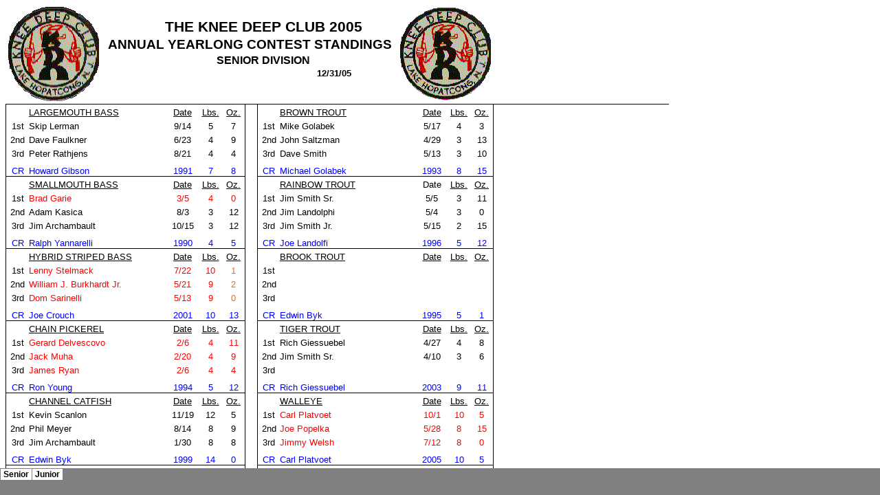

--- FILE ---
content_type: text/html
request_url: http://kneedeepclub.org/2005/2005yearlong_files/sheet001.htm
body_size: 6117
content:
<html xmlns:v="urn:schemas-microsoft-com:vml"
xmlns:o="urn:schemas-microsoft-com:office:office"
xmlns:x="urn:schemas-microsoft-com:office:excel"
xmlns="http://www.w3.org/TR/REC-html40">

<head>
<meta http-equiv=Content-Type content="text/html; charset=windows-1252">
<meta name=ProgId content=Excel.Sheet>
<meta name=Generator content="Microsoft Excel 9">
<link id=Main-File rel=Main-File href="../2005yearlong.htm">
<link rel=File-List href=filelist.xml>
<link rel=Edit-Time-Data href=editdata.mso>
<!--[if !mso]>
<style>
v\:* {behavior:url(#default#VML);}
o\:* {behavior:url(#default#VML);}
x\:* {behavior:url(#default#VML);}
.shape {behavior:url(#default#VML);}
</style>
<![endif]-->
<link rel=Stylesheet href=stylesheet.css>
<style>
<!--table
	{mso-displayed-decimal-separator:"\.";
	mso-displayed-thousand-separator:"\,";}
@page
	{mso-footer-data:"&R&\0022Arial\,Bold\0022www\.kneedeepclub\.org";
	margin:.5in 0in .5in 0in;
	mso-header-margin:.25in;
	mso-footer-margin:.25in;
	mso-horizontal-page-align:center;}
-->
</style>
<![if !supportTabStrip]><script language="JavaScript">
<!--
function fnUpdateTabs()
 {
  if (parent.window.g_iIEVer>=4) {
   if (parent.document.readyState=="complete"
    && parent.frames['frTabs'].document.readyState=="complete")
   parent.fnSetActiveSheet(0);
  else
   window.setTimeout("fnUpdateTabs();",150);
 }
}

if (window.name!="frSheet")
 window.location.replace("../2005yearlong.htm");
else
 fnUpdateTabs();
//-->
</script>
<![endif]><!--[if gte mso 9]><xml>
 <x:WorksheetOptions>
  <x:Print>
   <x:ValidPrinterInfo/>
   <x:HorizontalResolution>-3</x:HorizontalResolution>
   <x:VerticalResolution>600</x:VerticalResolution>
  </x:Print>
  <x:PageBreakZoom>60</x:PageBreakZoom>
  <x:Selected/>
  <x:Panes>
   <x:Pane>
    <x:Number>3</x:Number>
    <x:ActiveRow>4</x:ActiveRow>
    <x:ActiveCol>8</x:ActiveCol>
   </x:Pane>
  </x:Panes>
  <x:ProtectContents>False</x:ProtectContents>
  <x:ProtectObjects>False</x:ProtectObjects>
  <x:ProtectScenarios>False</x:ProtectScenarios>
 </x:WorksheetOptions>
</xml><![endif]--><!--[if gte mso 9]><xml>
 <o:shapelayout v:ext="edit">
  <o:idmap v:ext="edit" data="2"/>
 </o:shapelayout></xml><![endif]-->
</head>

<body link=blue vlink=purple>

<table x:str border=0 cellpadding=0 cellspacing=0 width=965 style='border-collapse:
 collapse;table-layout:fixed;width:724pt'>
 <col class=xl24 width=33 style='mso-width-source:userset;mso-width-alt:1206;
 width:25pt'>
 <col width=159 style='mso-width-source:userset;mso-width-alt:5814;width:119pt'>
 <col width=40 style='mso-width-source:userset;mso-width-alt:1462;width:30pt'>
 <col width=47 style='mso-width-source:userset;mso-width-alt:1718;width:35pt'>
 <col width=33 span=2 style='mso-width-source:userset;mso-width-alt:1206;
 width:25pt'>
 <col width=19 style='mso-width-source:userset;mso-width-alt:694;width:14pt'>
 <col width=33 style='mso-width-source:userset;mso-width-alt:1206;width:25pt'>
 <col width=159 style='mso-width-source:userset;mso-width-alt:5814;width:119pt'>
 <col width=40 style='mso-width-source:userset;mso-width-alt:1462;width:30pt'>
 <col width=47 style='mso-width-source:userset;mso-width-alt:1718;width:35pt'>
 <col width=33 span=2 style='mso-width-source:userset;mso-width-alt:1206;
 width:25pt'>
 <col width=64 span=4 style='width:48pt'>
 <tr height=17 style='height:12.75pt'>
  <td height=17 width=33 style='height:12.75pt;width:25pt' align=left
  valign=top><!--[if gte vml 1]><v:shapetype id="_x0000_t75" coordsize="21600,21600"
   o:spt="75" o:preferrelative="t" path="m@4@5l@4@11@9@11@9@5xe" filled="f"
   stroked="f">
   <v:stroke joinstyle="miter"/>
   <v:formulas>
    <v:f eqn="if lineDrawn pixelLineWidth 0"/>
    <v:f eqn="sum @0 1 0"/>
    <v:f eqn="sum 0 0 @1"/>
    <v:f eqn="prod @2 1 2"/>
    <v:f eqn="prod @3 21600 pixelWidth"/>
    <v:f eqn="prod @3 21600 pixelHeight"/>
    <v:f eqn="sum @0 0 1"/>
    <v:f eqn="prod @6 1 2"/>
    <v:f eqn="prod @7 21600 pixelWidth"/>
    <v:f eqn="sum @8 21600 0"/>
    <v:f eqn="prod @7 21600 pixelHeight"/>
    <v:f eqn="sum @10 21600 0"/>
   </v:formulas>
   <v:path o:extrusionok="f" gradientshapeok="t" o:connecttype="rect"/>
   <o:lock v:ext="edit" aspectratio="t"/>
  </v:shapetype><v:shape id="_x0000_s2050" type="#_x0000_t75" style='position:absolute;
   margin-left:.75pt;margin-top:0;width:102pt;height:91.5pt;z-index:2'>
   <v:imagedata src="image001.png" o:title=""/>
   <x:ClientData ObjectType="Pict">
    <x:SizeWithCells/>
    <x:CF>Bitmap</x:CF>
    <x:AutoPict/>
   </x:ClientData>
  </v:shape><v:shape id="_x0000_s2052" type="#_x0000_t75" style='position:absolute;
   margin-left:.75pt;margin-top:0;width:102pt;height:104.25pt;z-index:4'>
   <v:imagedata src="image001.png" o:title=""/>
   <x:ClientData ObjectType="Pict">
    <x:SizeWithCells/>
    <x:CF>Bitmap</x:CF>
   </x:ClientData>
  </v:shape><![endif]--><![if !vml]><span style='mso-ignore:vglayout;
  position:absolute;z-index:1;margin-left:1px;margin-top:0px;width:136px;
  height:139px'><img width=136 height=139 src=image002.gif v:shapes="_x0000_s2050 _x0000_s2052"></span><![endif]><span
  style='mso-ignore:vglayout2'>
  <table cellpadding=0 cellspacing=0>
   <tr>
    <td height=17 class=xl24 width=33 style='height:12.75pt;width:25pt'><a
    name="Print_Area"></a></td>
   </tr>
  </table>
  </span></td>
  <td width=159 style='width:119pt'></td>
  <td width=40 style='width:30pt'></td>
  <td width=47 style='width:35pt'></td>
  <td width=33 style='width:25pt'></td>
  <td width=33 style='width:25pt'></td>
  <td width=19 style='width:14pt'></td>
  <td width=33 style='width:25pt'></td>
  <td width=159 style='width:119pt'></td>
  <td width=40 style='width:30pt' align=left valign=top><!--[if gte vml 1]><v:shape
   id="_x0000_s2049" type="#_x0000_t75" style='position:absolute;margin-left:10.5pt;
   margin-top:0;width:102pt;height:92.25pt;z-index:1'>
   <v:imagedata src="image003.png" o:title=""/>
   <x:ClientData ObjectType="Pict">
    <x:SizeWithCells/>
    <x:CF>Bitmap</x:CF>
   </x:ClientData>
  </v:shape><v:shape id="_x0000_s2051" type="#_x0000_t75" style='position:absolute;
   margin-left:10.5pt;margin-top:0;width:102pt;height:103.5pt;z-index:3'>
   <v:imagedata src="image003.png" o:title=""/>
   <x:ClientData ObjectType="Pict">
    <x:SizeWithCells/>
    <x:CF>Bitmap</x:CF>
   </x:ClientData>
  </v:shape><![endif]--><![if !vml]><span style='mso-ignore:vglayout;
  position:absolute;z-index:0;margin-left:14px;margin-top:0px;width:136px;
  height:138px'><img width=136 height=138 src=image004.gif v:shapes="_x0000_s2049 _x0000_s2051"></span><![endif]><span
  style='mso-ignore:vglayout2'>
  <table cellpadding=0 cellspacing=0>
   <tr>
    <td height=17 width=40 style='height:12.75pt;width:30pt'></td>
   </tr>
  </table>
  </span></td>
  <td width=47 style='width:35pt'></td>
  <td width=33 style='width:25pt'></td>
  <td width=33 style='width:25pt'></td>
  <td width=64 style='width:48pt'></td>
  <td width=64 style='width:48pt'></td>
  <td width=64 style='width:48pt'></td>
  <td width=64 style='width:48pt'></td>
 </tr>
 <tr height=27 style='height:20.25pt'>
  <td height=27 class=xl24 style='height:20.25pt'></td>
  <td></td>
  <td colspan=7 class=xl67>THE KNEE DEEP CLUB 2005</td>
  <td colspan=8 style='mso-ignore:colspan'></td>
 </tr>
 <tr height=24 style='height:18.0pt'>
  <td height=24 class=xl24 style='height:18.0pt'></td>
  <td colspan=11 class=xl68>ANNUAL YEARLONG CONTEST STANDINGS</td>
  <td colspan=5 style='mso-ignore:colspan'></td>
 </tr>
 <tr height=21 style='height:15.75pt'>
  <td height=21 class=xl24 style='height:15.75pt'></td>
  <td></td>
  <td colspan=7 class=xl69>SENIOR DIVISION</td>
  <td colspan=8 style='mso-ignore:colspan'></td>
 </tr>
 <tr height=17 style='height:12.75pt'>
  <td height=17 class=xl24 style='height:12.75pt'></td>
  <td colspan=2 style='mso-ignore:colspan'></td>
  <td class=xl44></td>
  <td></td>
  <td class=xl43></td>
  <td colspan=2 style='mso-ignore:colspan'></td>
  <td class=xl32 x:num="38717">12/31/05</td>
  <td colspan=8 style='mso-ignore:colspan'></td>
 </tr>
 <tr height=37 style='mso-height-source:userset;height:27.75pt'>
  <td height=37 class=xl24 style='height:27.75pt'></td>
  <td colspan=2 style='mso-ignore:colspan'></td>
  <td class=xl44></td>
  <td class=xl43></td>
  <td colspan=12 style='mso-ignore:colspan'></td>
 </tr>
 <tr height=20 style='mso-height-source:userset;height:15.0pt'>
  <td height=20 class=xl25 style='height:15.0pt'>&nbsp;</td>
  <td class=xl26>LARGEMOUTH BASS</td>
  <td class=xl27><u style='visibility:hidden;mso-ignore:visibility'>&nbsp;</u></td>
  <td class=xl27>Date</td>
  <td class=xl27>Lbs.</td>
  <td class=xl28>Oz.</td>
  <td></td>
  <td class=xl25>&nbsp;</td>
  <td class=xl26>BROWN TROUT</td>
  <td class=xl50><span style="mso-spacerun: yes"> </span></td>
  <td class=xl27>Date</td>
  <td class=xl27>Lbs.</td>
  <td class=xl28>Oz.</td>
  <td colspan=4 style='mso-ignore:colspan'></td>
 </tr>
 <tr height=20 style='mso-height-source:userset;height:15.0pt'>
  <td height=20 class=xl29 style='height:15.0pt'>1st</td>
  <td class=xl45>Skip Lerman</td>
  <td class=xl45></td>
  <td class=xl51 x:num="38609">9/14</td>
  <td class=xl52 x:num>5</td>
  <td class=xl53 x:num>7</td>
  <td></td>
  <td class=xl29>1st</td>
  <td class=xl45>Mike Golabek</td>
  <td class=xl51></td>
  <td class=xl51 x:num="38489">5/17</td>
  <td class=xl52 x:num>4</td>
  <td class=xl53 x:num>3</td>
  <td colspan=4 style='mso-ignore:colspan'></td>
 </tr>
 <tr height=20 style='mso-height-source:userset;height:15.0pt'>
  <td height=20 class=xl29 style='height:15.0pt'>2nd</td>
  <td class=xl45>Dave Faulkner</td>
  <td class=xl45></td>
  <td class=xl51 x:num="38526">6/23</td>
  <td class=xl52 x:num>4</td>
  <td class=xl53 x:num>9</td>
  <td></td>
  <td class=xl29>2nd</td>
  <td class=xl45>John Saltzman</td>
  <td class=xl51></td>
  <td class=xl51 x:num="38471">4/29</td>
  <td class=xl52 x:num>3</td>
  <td class=xl53 x:num>13</td>
  <td colspan=4 style='mso-ignore:colspan'></td>
 </tr>
 <tr height=20 style='mso-height-source:userset;height:15.0pt'>
  <td height=20 class=xl29 style='height:15.0pt'>3rd</td>
  <td class=xl45>Peter Rathjens</td>
  <td class=xl45></td>
  <td class=xl51 x:num="36759">8/21</td>
  <td class=xl52 x:num>4</td>
  <td class=xl53 x:num>4</td>
  <td></td>
  <td class=xl29>3rd</td>
  <td class=xl45>Dave Smith</td>
  <td class=xl51></td>
  <td class=xl51 x:num="38485">5/13</td>
  <td class=xl52 x:num>3</td>
  <td class=xl53 x:num>10</td>
  <td colspan=4 style='mso-ignore:colspan'></td>
 </tr>
 <tr height=25 style='mso-height-source:userset;height:18.95pt'>
  <td height=25 class=xl35 style='height:18.95pt'>CR</td>
  <td class=xl36>Howard Gibson</td>
  <td class=xl37>&nbsp;</td>
  <td class=xl37 x:num>1991</td>
  <td class=xl40 x:num>7</td>
  <td class=xl41 x:num>8</td>
  <td class=xl39></td>
  <td class=xl35>CR</td>
  <td class=xl36>Michael Golabek</td>
  <td class=xl37><span style="mso-spacerun: yes"> </span></td>
  <td class=xl37 x:num>1993</td>
  <td class=xl40 x:num>8</td>
  <td class=xl41 x:num>15</td>
  <td colspan=4 style='mso-ignore:colspan'></td>
 </tr>
 <tr height=20 style='mso-height-source:userset;height:15.0pt'>
  <td height=20 class=xl25 style='height:15.0pt;border-top:none'>&nbsp;</td>
  <td class=xl26 style='border-top:none'>SMALLMOUTH BASS</td>
  <td></td>
  <td class=xl27 style='border-top:none'>Date</td>
  <td class=xl27>Lbs.</td>
  <td class=xl28>Oz.</td>
  <td></td>
  <td class=xl25 style='border-top:none'>&nbsp;</td>
  <td class=xl26 style='border-top:none'>RAINBOW TROUT</td>
  <td class=xl30><span style="mso-spacerun: yes"> </span></td>
  <td class=xl30>Date</td>
  <td class=xl27>Lbs.</td>
  <td class=xl28>Oz.</td>
  <td colspan=4 style='mso-ignore:colspan'></td>
 </tr>
 <tr height=20 style='mso-height-source:userset;height:15.0pt'>
  <td height=20 class=xl29 style='height:15.0pt'>1st</td>
  <td class=xl42>Brad Garie</td>
  <td class=xl42></td>
  <td class=xl55 x:num="38416">3/5</td>
  <td class=xl56 x:num>4</td>
  <td class=xl57 x:num>0</td>
  <td></td>
  <td class=xl29>1st</td>
  <td class=xl45>Jim Smith Sr.</td>
  <td class=xl51></td>
  <td class=xl51 x:num="38477">5/5</td>
  <td class=xl52 x:num>3</td>
  <td class=xl53 x:num>11</td>
  <td colspan=4 style='mso-ignore:colspan'></td>
 </tr>
 <tr height=20 style='mso-height-source:userset;height:15.0pt'>
  <td height=20 class=xl29 style='height:15.0pt'>2nd</td>
  <td class=xl45>Adam Kasica</td>
  <td class=xl45></td>
  <td class=xl51 x:num="38567">8/3</td>
  <td class=xl52 x:num>3</td>
  <td class=xl53 x:num>12</td>
  <td></td>
  <td class=xl29>2nd</td>
  <td class=xl45>Jim Landolphi</td>
  <td class=xl51></td>
  <td class=xl51 x:num="38476">5/4</td>
  <td class=xl52 x:num>3</td>
  <td class=xl53 x:num>0</td>
  <td colspan=4 style='mso-ignore:colspan'></td>
 </tr>
 <tr height=20 style='mso-height-source:userset;height:15.0pt'>
  <td height=20 class=xl29 style='height:15.0pt'>3rd</td>
  <td class=xl45>Jim Archambault</td>
  <td class=xl49></td>
  <td class=xl51 x:num="38640">10/15</td>
  <td class=xl52 x:num>3</td>
  <td class=xl53 x:num>12</td>
  <td></td>
  <td class=xl29>3rd</td>
  <td class=xl45>Jim Smith Jr.</td>
  <td class=xl51></td>
  <td class=xl51 x:num="38487">5/15</td>
  <td class=xl52 x:num>2</td>
  <td class=xl53 x:num>15</td>
  <td colspan=4 style='mso-ignore:colspan'></td>
 </tr>
 <tr height=25 style='mso-height-source:userset;height:18.95pt'>
  <td height=25 class=xl35 style='height:18.95pt'>CR</td>
  <td class=xl36>Ralph Yannarelli</td>
  <td class=xl37>&nbsp;</td>
  <td class=xl37 x:num>1990</td>
  <td class=xl40 x:num>4</td>
  <td class=xl41 x:num>5</td>
  <td class=xl39></td>
  <td class=xl35>CR</td>
  <td class=xl36>Joe Landolfi</td>
  <td class=xl37><span style="mso-spacerun: yes"> </span></td>
  <td class=xl37 x:num>1996</td>
  <td class=xl40 x:num>5</td>
  <td class=xl41 x:num>12</td>
  <td colspan=4 style='mso-ignore:colspan'></td>
 </tr>
 <tr height=20 style='mso-height-source:userset;height:15.0pt'>
  <td height=20 class=xl25 style='height:15.0pt;border-top:none'>&nbsp;</td>
  <td class=xl26 style='border-top:none'>HYBRID STRIPED BASS</td>
  <td></td>
  <td class=xl27 style='border-top:none'>Date</td>
  <td class=xl27>Lbs.</td>
  <td class=xl28>Oz.</td>
  <td></td>
  <td class=xl25 style='border-top:none'>&nbsp;</td>
  <td class=xl26 style='border-top:none'>BROOK TROUT</td>
  <td class=xl50 style='border-top:none'><span style="mso-spacerun:
  yes"> </span></td>
  <td class=xl27 style='border-top:none'>Date</td>
  <td class=xl27>Lbs.</td>
  <td class=xl28>Oz.</td>
  <td colspan=4 style='mso-ignore:colspan'></td>
 </tr>
 <tr height=20 style='mso-height-source:userset;height:15.0pt'>
  <td height=20 class=xl29 style='height:15.0pt'>1st</td>
  <td class=xl42>Lenny Stelmack</td>
  <td class=xl42></td>
  <td class=xl55 x:num="38555">7/22</td>
  <td class=xl56 x:num>10</td>
  <td class=xl58 x:num>1</td>
  <td></td>
  <td class=xl29>1st</td>
  <td class=xl45></td>
  <td colspan=2 class=xl51 style='mso-ignore:colspan'></td>
  <td class=xl52></td>
  <td class=xl53>&nbsp;</td>
  <td colspan=4 style='mso-ignore:colspan'></td>
 </tr>
 <tr height=20 style='mso-height-source:userset;height:15.0pt'>
  <td height=20 class=xl29 style='height:15.0pt'>2nd</td>
  <td class=xl42>William J. Burkhardt Jr.</td>
  <td class=xl45></td>
  <td class=xl55 x:num="38493">5/21</td>
  <td class=xl56 x:num>9</td>
  <td class=xl58 x:num>2</td>
  <td></td>
  <td class=xl29>2nd</td>
  <td class=xl45></td>
  <td colspan=2 class=xl51 style='mso-ignore:colspan'></td>
  <td class=xl52></td>
  <td class=xl53>&nbsp;</td>
  <td colspan=4 style='mso-ignore:colspan'></td>
 </tr>
 <tr height=20 style='mso-height-source:userset;height:15.0pt'>
  <td height=20 class=xl29 style='height:15.0pt'>3rd</td>
  <td class=xl42>Dom Sarinelli</td>
  <td class=xl45></td>
  <td class=xl55 x:num="38485">5/13</td>
  <td class=xl56 x:num>9</td>
  <td class=xl58 x:num>0</td>
  <td></td>
  <td class=xl29>3rd</td>
  <td class=xl45></td>
  <td colspan=2 class=xl51 style='mso-ignore:colspan'></td>
  <td class=xl52></td>
  <td class=xl53>&nbsp;</td>
  <td colspan=4 style='mso-ignore:colspan'></td>
 </tr>
 <tr height=25 style='mso-height-source:userset;height:18.95pt'>
  <td height=25 class=xl35 style='height:18.95pt'>CR</td>
  <td class=xl36>Joe Crouch</td>
  <td class=xl37><span style="mso-spacerun: yes"> </span></td>
  <td class=xl37 x:num>2001</td>
  <td class=xl40 x:num>10</td>
  <td class=xl41 x:num>13</td>
  <td class=xl39></td>
  <td class=xl35>CR</td>
  <td class=xl36>Edwin Byk</td>
  <td class=xl37><span style="mso-spacerun: yes"> </span></td>
  <td class=xl37 x:num>1995</td>
  <td class=xl40 x:num>5</td>
  <td class=xl41 x:num>1</td>
  <td colspan=4 style='mso-ignore:colspan'></td>
 </tr>
 <tr height=20 style='mso-height-source:userset;height:15.0pt'>
  <td height=20 class=xl25 style='height:15.0pt;border-top:none'>&nbsp;</td>
  <td class=xl26 style='border-top:none'>CHAIN PICKEREL</td>
  <td></td>
  <td class=xl27 style='border-top:none'>Date</td>
  <td class=xl27>Lbs.</td>
  <td class=xl28>Oz.</td>
  <td></td>
  <td class=xl25 style='border-top:none'>&nbsp;</td>
  <td class=xl26 style='border-top:none'>TIGER TROUT</td>
  <td class=xl27 style='border-top:none'><u style='visibility:hidden;
  mso-ignore:visibility'>&nbsp;</u></td>
  <td class=xl27 style='border-top:none'>Date</td>
  <td class=xl27>Lbs.</td>
  <td class=xl28>Oz.</td>
  <td colspan=4 style='mso-ignore:colspan'></td>
 </tr>
 <tr height=20 style='mso-height-source:userset;height:15.0pt'>
  <td height=20 class=xl29 style='height:15.0pt'>1st</td>
  <td class=xl42>Gerard Delvescovo</td>
  <td class=xl44></td>
  <td class=xl55 x:num="38389">2/6</td>
  <td class=xl56 x:num>4</td>
  <td class=xl57 x:num>11</td>
  <td class=xl42></td>
  <td class=xl29>1st</td>
  <td class=xl45>Rich Giessuebel</td>
  <td class=xl51></td>
  <td class=xl51 x:num="38469">4/27</td>
  <td class=xl52 x:num>4</td>
  <td class=xl53 x:num>8</td>
  <td colspan=4 style='mso-ignore:colspan'></td>
 </tr>
 <tr height=20 style='mso-height-source:userset;height:15.0pt'>
  <td height=20 class=xl29 style='height:15.0pt'>2nd</td>
  <td class=xl42>Jack Muha</td>
  <td class=xl42></td>
  <td class=xl55 x:num="38403">2/20</td>
  <td class=xl56 x:num>4</td>
  <td class=xl57 x:num>9</td>
  <td class=xl42></td>
  <td class=xl29>2nd</td>
  <td class=xl45>Jim Smith Sr.</td>
  <td class=xl51></td>
  <td class=xl51 x:num="38452">4/10</td>
  <td class=xl52 x:num>3</td>
  <td class=xl53 x:num>6</td>
  <td colspan=4 style='mso-ignore:colspan'></td>
 </tr>
 <tr height=20 style='mso-height-source:userset;height:15.0pt'>
  <td height=20 class=xl29 style='height:15.0pt'>3rd</td>
  <td class=xl42>James Ryan</td>
  <td class=xl42></td>
  <td class=xl55 x:num="38389">2/6</td>
  <td class=xl56 x:num>4</td>
  <td class=xl57 x:num>4</td>
  <td class=xl42></td>
  <td class=xl29>3rd</td>
  <td class=xl45></td>
  <td colspan=2 class=xl51 style='mso-ignore:colspan'></td>
  <td class=xl52></td>
  <td class=xl53>&nbsp;</td>
  <td class=xl44></td>
  <td colspan=3 style='mso-ignore:colspan'></td>
 </tr>
 <tr height=25 style='mso-height-source:userset;height:18.95pt'>
  <td height=25 class=xl35 style='height:18.95pt'>CR</td>
  <td class=xl36>Ron Young</td>
  <td class=xl37><span style="mso-spacerun: yes"> </span></td>
  <td class=xl37 x:num>1994</td>
  <td class=xl40 x:num>5</td>
  <td class=xl41 x:num>12</td>
  <td class=xl39></td>
  <td class=xl35>CR</td>
  <td class=xl39>Rich Giessuebel</td>
  <td class=xl37><span style="mso-spacerun: yes"> </span></td>
  <td class=xl37 x:num>2003</td>
  <td class=xl40 x:num>9</td>
  <td class=xl41 x:num>11</td>
  <td colspan=4 style='mso-ignore:colspan'></td>
 </tr>
 <tr height=20 style='mso-height-source:userset;height:15.0pt'>
  <td height=20 class=xl25 style='height:15.0pt;border-top:none'>&nbsp;</td>
  <td class=xl26 style='border-top:none'>CHANNEL CATFISH</td>
  <td></td>
  <td class=xl27 style='border-top:none'>Date</td>
  <td class=xl27>Lbs.</td>
  <td class=xl28>Oz.</td>
  <td></td>
  <td class=xl25 style='border-top:none'>&nbsp;</td>
  <td class=xl26>WALLEYE</td>
  <td class=xl27 style='border-top:none'><u style='visibility:hidden;
  mso-ignore:visibility'>&nbsp;</u></td>
  <td class=xl27 style='border-top:none'>Date</td>
  <td class=xl27>Lbs.</td>
  <td class=xl28>Oz.</td>
  <td colspan=4 style='mso-ignore:colspan'></td>
 </tr>
 <tr height=20 style='mso-height-source:userset;height:15.0pt'>
  <td height=20 class=xl29 style='height:15.0pt'>1st</td>
  <td class=xl45>Kevin Scanlon</td>
  <td class=xl45></td>
  <td class=xl51 x:num="38675">11/19</td>
  <td class=xl52 x:num>12</td>
  <td class=xl53 x:num>5</td>
  <td></td>
  <td class=xl48>1st</td>
  <td class=xl42>Carl Platvoet</td>
  <td class=xl55></td>
  <td class=xl55 x:num="38626">10/1</td>
  <td class=xl56 x:num>10</td>
  <td class=xl57 x:num>5</td>
  <td class=xl42></td>
  <td colspan=3 style='mso-ignore:colspan'></td>
 </tr>
 <tr height=20 style='mso-height-source:userset;height:15.0pt'>
  <td height=20 class=xl29 style='height:15.0pt'>2nd</td>
  <td class=xl45>Phil Meyer</td>
  <td class=xl45></td>
  <td class=xl51 x:num="38578">8/14</td>
  <td class=xl52 x:num>8</td>
  <td class=xl53 x:num>9</td>
  <td></td>
  <td class=xl29>2nd</td>
  <td class=xl42>Joe Popelka</td>
  <td class=xl55></td>
  <td class=xl55 x:num="38500">5/28</td>
  <td class=xl56 x:num>8</td>
  <td class=xl57 x:num>15</td>
  <td class=xl44></td>
  <td colspan=3 style='mso-ignore:colspan'></td>
 </tr>
 <tr height=20 style='mso-height-source:userset;height:15.0pt'>
  <td height=20 class=xl29 style='height:15.0pt'>3rd</td>
  <td class=xl45>Jim Archambault</td>
  <td class=xl44></td>
  <td class=xl51 x:num="38382">1/30</td>
  <td class=xl52 x:num>8</td>
  <td class=xl53 x:num>8</td>
  <td></td>
  <td class=xl29>3rd</td>
  <td class=xl42>Jimmy Welsh</td>
  <td class=xl55></td>
  <td class=xl55 x:num="38545">7/12</td>
  <td class=xl56 x:num>8</td>
  <td class=xl57 x:num>0</td>
  <td class=xl44></td>
  <td colspan=3 style='mso-ignore:colspan'></td>
 </tr>
 <tr height=25 style='mso-height-source:userset;height:18.95pt'>
  <td height=25 class=xl35 style='height:18.95pt'>CR</td>
  <td class=xl36>Edwin Byk</td>
  <td class=xl37><span style="mso-spacerun: yes"> </span></td>
  <td class=xl37 x:num>1999</td>
  <td class=xl40 x:num>14</td>
  <td class=xl41 x:num>0</td>
  <td class=xl39></td>
  <td class=xl35>CR</td>
  <td class=xl39>Carl Platvoet</td>
  <td class=xl37><span style="mso-spacerun: yes"> </span></td>
  <td class=xl37 x:num>2005</td>
  <td class=xl40 x:num>10</td>
  <td class=xl41 x:num>5</td>
  <td colspan=4 style='mso-ignore:colspan'></td>
 </tr>
 <tr height=20 style='mso-height-source:userset;height:15.0pt'>
  <td height=20 class=xl25 style='height:15.0pt;border-top:none'>&nbsp;</td>
  <td class=xl26 style='border-top:none'>WHITE CATFISH</td>
  <td></td>
  <td class=xl27 style='border-top:none'>Date</td>
  <td class=xl27>Lbs.</td>
  <td class=xl28>Oz.</td>
  <td></td>
  <td class=xl25 style='border-top:none'>&nbsp;</td>
  <td class=xl26>YELLOW PERCH</td>
  <td class=xl27 style='border-top:none'><u style='visibility:hidden;
  mso-ignore:visibility'>&nbsp;</u></td>
  <td class=xl27 style='border-top:none'>Date</td>
  <td class=xl27>Lbs.</td>
  <td class=xl28>Oz.</td>
  <td colspan=4 style='mso-ignore:colspan'></td>
 </tr>
 <tr height=20 style='mso-height-source:userset;height:15.0pt'>
  <td height=20 class=xl29 style='height:15.0pt'>1st</td>
  <td class=xl45>Paul Avenius</td>
  <td class=xl45></td>
  <td class=xl51 x:num="38550">7/17</td>
  <td class=xl52 x:num>3</td>
  <td class=xl53 x:num>2</td>
  <td></td>
  <td class=xl29>1st</td>
  <td class=xl42>Gene Belote</td>
  <td class=xl55></td>
  <td class=xl55 x:num="38445">4/3</td>
  <td class=xl56 x:num>1</td>
  <td class=xl57 x:num>13</td>
  <td colspan=4 class=xl42 style='mso-ignore:colspan'></td>
 </tr>
 <tr height=25 style='mso-height-source:userset;height:18.95pt'>
  <td height=25 class=xl35 style='height:18.95pt'>CR</td>
  <td class=xl39>David BIRKS</td>
  <td class=xl39></td>
  <td class=xl37 x:num>2001</td>
  <td class=xl40 x:num>3</td>
  <td class=xl41 x:num>15</td>
  <td class=xl39></td>
  <td class=xl35>CR</td>
  <td class=xl36>Ed Murray</td>
  <td class=xl37><span style="mso-spacerun: yes"> </span></td>
  <td class=xl37 x:num>1990</td>
  <td class=xl40 x:num>1</td>
  <td class=xl41 x:num>13</td>
  <td class=xl44></td>
  <td colspan=3 style='mso-ignore:colspan'></td>
 </tr>
 <tr height=20 style='mso-height-source:userset;height:15.0pt'>
  <td height=20 class=xl25 style='height:15.0pt;border-top:none'>&nbsp;</td>
  <td class=xl26>BROWN CATFISH</td>
  <td></td>
  <td class=xl27 style='border-top:none'>Date</td>
  <td class=xl27>Lbs.</td>
  <td class=xl28>Oz.</td>
  <td></td>
  <td class=xl25 style='border-top:none'>&nbsp;</td>
  <td class=xl26 style='border-top:none'>WHITE PERCH</td>
  <td class=xl50 style='border-top:none'><span style="mso-spacerun:
  yes"> </span></td>
  <td class=xl27 style='border-top:none'>Date</td>
  <td class=xl27>Lbs.</td>
  <td class=xl28>Oz.</td>
  <td colspan=4 style='mso-ignore:colspan'></td>
 </tr>
 <tr height=17 style='height:12.75pt'>
  <td height=17 class=xl29 style='height:12.75pt'>1st</td>
  <td class=xl45>Matt Surowiec</td>
  <td class=xl45></td>
  <td class=xl51 x:num="36773">9/4</td>
  <td class=xl52 x:num>1</td>
  <td class=xl53 x:num>10</td>
  <td></td>
  <td class=xl29>1st</td>
  <td class=xl45>Jay Cummins</td>
  <td class=xl51></td>
  <td class=xl51 x:num="38641">10/16</td>
  <td class=xl52 x:num>1</td>
  <td class=xl53 x:num>1</td>
  <td colspan=4 style='mso-ignore:colspan'></td>
 </tr>
 <tr height=25 style='mso-height-source:userset;height:18.95pt'>
  <td height=25 class=xl35 style='height:18.95pt'>CR</td>
  <td class=xl36>John Mckenzie</td>
  <td class=xl37><span style="mso-spacerun: yes"> </span></td>
  <td class=xl37 x:num>1998</td>
  <td class=xl37 x:num>2</td>
  <td class=xl38 x:num>5</td>
  <td class=xl39></td>
  <td class=xl35>CR</td>
  <td class=xl36>Lee Murphy</td>
  <td class=xl37><span style="mso-spacerun: yes"> </span></td>
  <td class=xl37 x:num>1990</td>
  <td class=xl40 x:num>1</td>
  <td class=xl41 x:num>13</td>
  <td colspan=4 style='mso-ignore:colspan'></td>
 </tr>
 <tr height=20 style='mso-height-source:userset;height:15.0pt'>
  <td height=20 class=xl25 style='height:15.0pt;border-top:none'>&nbsp;</td>
  <td class=xl26 style='border-top:none'>ROCK BASS</td>
  <td></td>
  <td class=xl27 style='border-top:none'>Date</td>
  <td class=xl27 style='border-top:none'>Lbs.</td>
  <td class=xl28 style='border-top:none'>Oz.</td>
  <td></td>
  <td class=xl25 style='border-top:none'>&nbsp;</td>
  <td class=xl26 style='border-top:none'>CRAPPIE</td>
  <td class=xl50 style='border-top:none'><span style="mso-spacerun:
  yes"> </span></td>
  <td class=xl27 style='border-top:none'>Date</td>
  <td class=xl27>Lbs.</td>
  <td class=xl28>Oz.</td>
  <td></td>
  <td class=xl44></td>
  <td colspan=2 style='mso-ignore:colspan'></td>
 </tr>
 <tr height=20 style='mso-height-source:userset;height:15.0pt'>
  <td height=20 class=xl29 style='height:15.0pt'>1st</td>
  <td class=xl45>Gary Diacik</td>
  <td class=xl45></td>
  <td class=xl51 x:num="38505">6/2</td>
  <td class=xl52 x:num>0</td>
  <td class=xl53 x:num>11</td>
  <td></td>
  <td class=xl29>1st</td>
  <td class=xl45>Joseph P. Chiani</td>
  <td class=xl51></td>
  <td class=xl51 x:num="38468">4/26</td>
  <td class=xl52 x:num>1</td>
  <td class=xl53 x:num>14</td>
  <td colspan=4 style='mso-ignore:colspan'></td>
 </tr>
 <tr height=25 style='mso-height-source:userset;height:18.95pt'>
  <td height=25 class=xl35 style='height:18.95pt'>CR</td>
  <td class=xl36>Peter Pellegrino</td>
  <td class=xl37><span style="mso-spacerun: yes"> </span></td>
  <td class=xl37 x:num>2000</td>
  <td class=xl37 x:num>1</td>
  <td class=xl38 x:num>1</td>
  <td></td>
  <td class=xl35>CR</td>
  <td class=xl36>Colston Washington</td>
  <td class=xl37><span style="mso-spacerun: yes"> </span></td>
  <td class=xl37 x:num>1992</td>
  <td class=xl37 x:num>2</td>
  <td class=xl38 x:num>14</td>
  <td colspan=4 style='mso-ignore:colspan'></td>
 </tr>
 <tr height=12 style='mso-height-source:userset;height:9.0pt'>
  <td height=12 class=xl24 style='height:9.0pt'></td>
  <td colspan=7 style='mso-ignore:colspan'></td>
  <td class=xl24></td>
  <td colspan=8 style='mso-ignore:colspan'></td>
 </tr>
 <tr height=16 style='mso-height-source:userset;height:12.0pt'>
  <td height=16 class=xl33 colspan=6 style='height:12.0pt;mso-ignore:colspan'>New
  Jersey Skillful Angler Awards are highlighted in RED</td>
  <td colspan=11 style='mso-ignore:colspan'></td>
 </tr>
 <tr height=16 style='mso-height-source:userset;height:12.0pt'>
  <td height=16 class=xl34 colspan=2 style='height:12.0pt;mso-ignore:colspan'>CR
  = Current Club Record</td>
  <td colspan=2 style='mso-ignore:colspan'></td>
  <td colspan=2 class=xl42 style='mso-ignore:colspan'></td>
  <td colspan=11 style='mso-ignore:colspan'></td>
 </tr>
 <tr height=16 style='mso-height-source:userset;height:12.0pt'>
  <td height=16 class=xl24 style='height:12.0pt'></td>
  <td colspan=7 style='mso-ignore:colspan'></td>
  <td class=xl49></td>
  <td colspan=8 style='mso-ignore:colspan'></td>
 </tr>
 <![if supportMisalignedColumns]>
 <tr height=0 style='display:none'>
  <td width=33 style='width:25pt'></td>
  <td width=159 style='width:119pt'></td>
  <td width=40 style='width:30pt'></td>
  <td width=47 style='width:35pt'></td>
  <td width=33 style='width:25pt'></td>
  <td width=33 style='width:25pt'></td>
  <td width=19 style='width:14pt'></td>
  <td width=33 style='width:25pt'></td>
  <td width=159 style='width:119pt'></td>
  <td width=40 style='width:30pt'></td>
  <td width=47 style='width:35pt'></td>
  <td width=33 style='width:25pt'></td>
  <td width=33 style='width:25pt'></td>
  <td width=64 style='width:48pt'></td>
  <td width=64 style='width:48pt'></td>
  <td width=64 style='width:48pt'></td>
  <td width=64 style='width:48pt'></td>
 </tr>
 <![endif]>
</table>

</body>

</html>


--- FILE ---
content_type: text/css
request_url: http://kneedeepclub.org/2005/2005yearlong_files/stylesheet.css
body_size: 1278
content:
tr
	{mso-height-source:auto;}
col
	{mso-width-source:auto;}
br
	{mso-data-placement:same-cell;}
.style0
	{mso-number-format:General;
	text-align:general;
	vertical-align:bottom;
	white-space:nowrap;
	mso-rotate:0;
	mso-background-source:auto;
	mso-pattern:auto;
	color:windowtext;
	font-size:10.0pt;
	font-weight:400;
	font-style:normal;
	text-decoration:none;
	font-family:Arial;
	mso-generic-font-family:auto;
	mso-font-charset:0;
	border:none;
	mso-protection:locked visible;
	mso-style-name:Normal;
	mso-style-id:0;}
td
	{mso-style-parent:style0;
	padding:0px;
	mso-ignore:padding;
	color:windowtext;
	font-size:10.0pt;
	font-weight:400;
	font-style:normal;
	text-decoration:none;
	font-family:Arial;
	mso-generic-font-family:auto;
	mso-font-charset:0;
	mso-number-format:General;
	text-align:general;
	vertical-align:bottom;
	border:none;
	mso-background-source:auto;
	mso-pattern:auto;
	mso-protection:locked visible;
	white-space:nowrap;
	mso-rotate:0;}
.xl24
	{mso-style-parent:style0;
	text-align:center;}
.xl25
	{mso-style-parent:style0;
	text-align:center;
	border-top:.5pt solid windowtext;
	border-right:none;
	border-bottom:none;
	border-left:.5pt solid windowtext;}
.xl26
	{mso-style-parent:style0;
	text-decoration:underline;
	text-underline-style:single;
	font-family:Arial, sans-serif;
	mso-font-charset:0;
	border-top:.5pt solid windowtext;
	border-right:none;
	border-bottom:none;
	border-left:none;}
.xl27
	{mso-style-parent:style0;
	text-decoration:underline;
	text-underline-style:single;
	font-family:Arial, sans-serif;
	mso-font-charset:0;
	text-align:center;
	border-top:.5pt solid windowtext;
	border-right:none;
	border-bottom:none;
	border-left:none;}
.xl28
	{mso-style-parent:style0;
	text-decoration:underline;
	text-underline-style:single;
	font-family:Arial, sans-serif;
	mso-font-charset:0;
	text-align:center;
	border-top:.5pt solid windowtext;
	border-right:.5pt solid windowtext;
	border-bottom:none;
	border-left:none;}
.xl29
	{mso-style-parent:style0;
	text-align:center;
	border-top:none;
	border-right:none;
	border-bottom:none;
	border-left:.5pt solid windowtext;}
.xl30
	{mso-style-parent:style0;
	mso-number-format:"m\/d";
	text-align:center;}
.xl31
	{mso-style-parent:style0;
	text-align:center;
	border-top:none;
	border-right:.5pt solid windowtext;
	border-bottom:none;
	border-left:none;}
.xl32
	{mso-style-parent:style0;
	font-weight:700;
	font-family:Arial, sans-serif;
	mso-font-charset:0;
	mso-number-format:"mm\/dd\/yy";
	text-align:center;}
.xl33
	{mso-style-parent:style0;
	color:red;
	font-style:italic;
	font-family:Arial, sans-serif;
	mso-font-charset:0;
	text-align:left;}
.xl34
	{mso-style-parent:style0;
	color:blue;
	font-family:Arial, sans-serif;
	mso-font-charset:0;
	text-align:left;}
.xl35
	{mso-style-parent:style0;
	color:blue;
	font-family:Arial, sans-serif;
	mso-font-charset:0;
	text-align:center;
	border-top:none;
	border-right:none;
	border-bottom:.5pt solid windowtext;
	border-left:.5pt solid windowtext;}
.xl36
	{mso-style-parent:style0;
	color:blue;
	font-family:Arial, sans-serif;
	mso-font-charset:0;
	border-top:none;
	border-right:none;
	border-bottom:.5pt solid windowtext;
	border-left:none;}
.xl37
	{mso-style-parent:style0;
	color:blue;
	font-family:Arial, sans-serif;
	mso-font-charset:0;
	text-align:center;
	border-top:none;
	border-right:none;
	border-bottom:.5pt solid windowtext;
	border-left:none;}
.xl38
	{mso-style-parent:style0;
	color:blue;
	font-family:Arial, sans-serif;
	mso-font-charset:0;
	text-align:center;
	border-top:none;
	border-right:.5pt solid windowtext;
	border-bottom:.5pt solid windowtext;
	border-left:none;}
.xl39
	{mso-style-parent:style0;
	color:blue;
	font-family:Arial, sans-serif;
	mso-font-charset:0;}
.xl40
	{mso-style-parent:style0;
	color:blue;
	font-family:Arial, sans-serif;
	mso-font-charset:0;
	text-align:center;}
.xl41
	{mso-style-parent:style0;
	color:blue;
	font-family:Arial, sans-serif;
	mso-font-charset:0;
	text-align:center;
	border-top:none;
	border-right:.5pt solid windowtext;
	border-bottom:none;
	border-left:none;}
.xl42
	{mso-style-parent:style0;
	color:red;
	font-family:Arial, sans-serif;
	mso-font-charset:0;}
.xl43
	{mso-style-parent:style0;
	mso-number-format:"d\\-mmm";}
.xl44
	{mso-style-parent:style0;
	font-family:Arial, sans-serif;
	mso-font-charset:0;}
.xl45
	{mso-style-parent:style0;
	color:black;
	font-family:Arial, sans-serif;
	mso-font-charset:0;}
.xl46
	{mso-style-parent:style0;
	color:black;
	font-family:Arial, sans-serif;
	mso-font-charset:0;
	text-align:center;
	border-top:none;
	border-right:none;
	border-bottom:none;
	border-left:.5pt solid windowtext;}
.xl47
	{mso-style-parent:style0;
	font-family:Arial, sans-serif;
	mso-font-charset:0;
	mso-number-format:"d\\-mmm";}
.xl48
	{mso-style-parent:style0;
	font-family:Arial, sans-serif;
	mso-font-charset:0;
	text-align:center;
	border-top:none;
	border-right:none;
	border-bottom:none;
	border-left:.5pt solid windowtext;}
.xl49
	{mso-style-parent:style0;
	color:#3366FF;
	font-family:Arial, sans-serif;
	mso-font-charset:0;}
.xl50
	{mso-style-parent:style0;
	font-family:Arial, sans-serif;
	mso-font-charset:0;
	text-align:center;
	border-top:.5pt solid windowtext;
	border-right:none;
	border-bottom:none;
	border-left:none;}
.xl51
	{mso-style-parent:style0;
	color:black;
	font-family:Arial, sans-serif;
	mso-font-charset:0;
	mso-number-format:"m\/d";
	text-align:center;}
.xl52
	{mso-style-parent:style0;
	color:black;
	font-family:Arial, sans-serif;
	mso-font-charset:0;
	text-align:center;}
.xl53
	{mso-style-parent:style0;
	color:black;
	font-family:Arial, sans-serif;
	mso-font-charset:0;
	text-align:center;
	border-top:none;
	border-right:.5pt solid windowtext;
	border-bottom:none;
	border-left:none;}
.xl54
	{mso-style-parent:style0;
	color:blue;
	font-family:Arial, sans-serif;
	mso-font-charset:0;
	mso-number-format:"m\/d";
	text-align:center;
	border-top:none;
	border-right:none;
	border-bottom:.5pt solid windowtext;
	border-left:none;}
.xl55
	{mso-style-parent:style0;
	color:red;
	font-family:Arial, sans-serif;
	mso-font-charset:0;
	mso-number-format:"m\/d";
	text-align:center;}
.xl56
	{mso-style-parent:style0;
	color:red;
	font-family:Arial, sans-serif;
	mso-font-charset:0;
	text-align:center;}
.xl57
	{mso-style-parent:style0;
	color:red;
	font-family:Arial, sans-serif;
	mso-font-charset:0;
	text-align:center;
	border-top:none;
	border-right:.5pt solid windowtext;
	border-bottom:none;
	border-left:none;}
.xl58
	{mso-style-parent:style0;
	color:#FF6600;
	font-family:Arial, sans-serif;
	mso-font-charset:0;
	text-align:center;
	border-top:none;
	border-right:.5pt solid windowtext;
	border-bottom:none;
	border-left:none;}
.xl59
	{mso-style-parent:style0;
	font-family:Arial, sans-serif;
	mso-font-charset:0;
	text-align:center;
	border-top:none;
	border-right:.5pt solid windowtext;
	border-bottom:none;
	border-left:none;}
.xl60
	{mso-style-parent:style0;
	font-family:Arial, sans-serif;
	mso-font-charset:0;
	mso-number-format:"m\/d";
	text-align:center;}
.xl61
	{mso-style-parent:style0;
	font-family:Arial, sans-serif;
	mso-font-charset:0;
	text-align:center;}
.xl62
	{mso-style-parent:style0;
	color:#3366FF;
	font-family:Arial, sans-serif;
	mso-font-charset:0;
	text-align:center;}
.xl63
	{mso-style-parent:style0;
	color:#3366FF;
	font-family:Arial, sans-serif;
	mso-font-charset:0;
	text-align:center;
	border-top:none;
	border-right:.5pt solid windowtext;
	border-bottom:none;
	border-left:none;}
.xl64
	{mso-style-parent:style0;
	color:#3366FF;
	font-family:Arial, sans-serif;
	mso-font-charset:0;
	border-top:none;
	border-right:none;
	border-bottom:.5pt solid windowtext;
	border-left:none;}
.xl65
	{mso-style-parent:style0;
	color:blue;
	font-family:Arial, sans-serif;
	mso-font-charset:0;
	mso-number-format:"m\/d";
	text-align:center;}
.xl66
	{mso-style-parent:style0;}
.xl67
	{mso-style-parent:style0;
	font-size:16.0pt;
	font-weight:700;
	font-family:Arial, sans-serif;
	mso-font-charset:0;
	text-align:center;}
.xl68
	{mso-style-parent:style0;
	font-size:14.0pt;
	font-weight:700;
	font-family:Arial, sans-serif;
	mso-font-charset:0;
	text-align:center;}
.xl69
	{mso-style-parent:style0;
	font-size:12.0pt;
	font-weight:700;
	font-family:Arial, sans-serif;
	mso-font-charset:0;
	text-align:center;}
